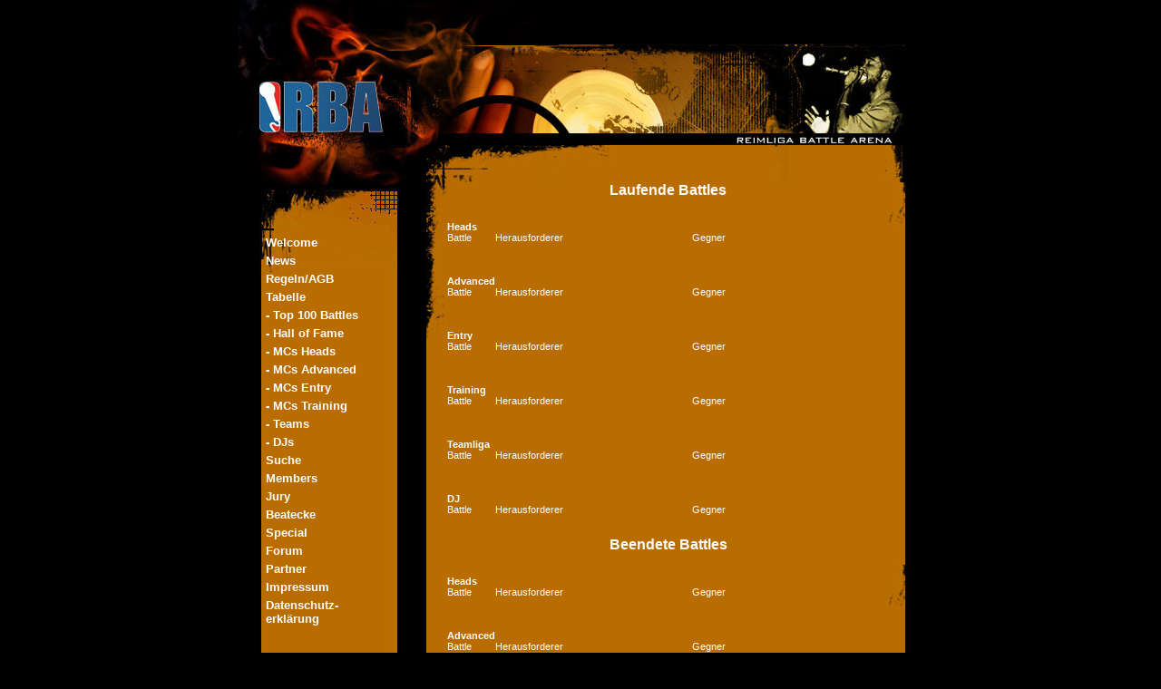

--- FILE ---
content_type: text/html; charset=UTF-8
request_url: https://r-b-a.de/index.php?ID=4000&sid=9cmhs6rbks4t86nk782lbqf7dl
body_size: 3617
content:
	
<html>
<head>
<style type="text/css">
<!--
body { color:white; font-family:Verdana, sans-serif; font-size:8pt; }
td.navi { color:white; font-family:Verdana,sans-serif; font-weight:bold; font-size:10pt; }
input { color:white; background-color: #b96c00; font-family:Verdana, sans-serif; font-size:8pt; }
input.file { color:white; background-color: #b96c00; font-family:Verdana, sans-serif; font-size:8pt; }
select { color:white; background-color: #b96c00; font-family:Verdana, sans-serif; font-size:8pt; }
td { color:white; font-family:Verdana, sans-serif; font-size:8pt; }
td.pager { text-align:center; color:white; font-family:Verdana, sans-serif; font-size:8pt; }
a:link { font-weight:bold; color:white; text-decoration:none }
a:visited { font-weight:bold; color:white; text-decoration:none }
a:hover { font-weight:bold; color:#white; text-decoration:none }
a:active { font-weight:bold; color:#white; text-decoration:underline }
a:focus { font-weight:bold; color:#white; text-decoration:underline }
-->
</style>
<title>RBA V4 - 0.03</title>
<meta http-equiv="Content-Type" content="text/html; charset=iso-8859-1">
</head>
<body bgcolor="#000000" leftmargin="0" topmargin="0" marginwidth="0" marginheight="0">
<div align="center">
<table width="679" border="0" cellspacing="0" cellpadding="0">
<tr><td colspan="2">
<script type="text/javascript">
    adscale_slot_id="NWIyMDgw";
</script>
<!--<script type="text/javascript" src="http://js.adscale.de/getads.js"></script>-->
</td></tr>
<tr><td><table width="559" border="0" cellspacing="0" cellpadding="0">
<tr><td rowspan="99" valign="top"><table width="199" border="0" cellspacing="0" cellpadding="0" background="pix/navi.jpg">
<tr><td valign="top" width="199" height="260">&nbsp;</td></tr><tr><td valign="top" width="199" height="576">
<table border="0" cellspacing="0" cellpadding="0">
<tr><td width="30" valign="top" height="20">&nbsp;</td><td class="navi" valign="top" width="159" height="20"><a href='index.php?ID=1000&sid=oh7uhp8jch3cmao32l6rltpo3a'>Welcome</a></td></tr>
<tr><td width="30" valign="top" height="20">&nbsp;</td><td class="navi" valign="top" width="159" height="20"><a href='index.php?ID=2000&sid=oh7uhp8jch3cmao32l6rltpo3a'>News</a></td></tr>
<tr><td width="30" valign="top" height="20">&nbsp;</td><td class="navi" valign="top" width="159" height="20"><a href='index.php?ID=3000&sid=oh7uhp8jch3cmao32l6rltpo3a'>Regeln/AGB</a></td></tr>
<tr><td width="30" valign="top" height="20">&nbsp;</td><td class="navi" valign="top" width="159" height="20"><a href='index.php?ID=4000&sid=oh7uhp8jch3cmao32l6rltpo3a'>Tabelle</a></td></tr>
<tr><td width="30" valign="top" height="20">&nbsp;</td><td class="navi" valign="top" width="159" height="20"><a href='index.php?ID=4006&sid=oh7uhp8jch3cmao32l6rltpo3a'> - Top 100 Battles</a></td></tr>
<tr><td width="30" valign="top" height="20">&nbsp;</td><td class="navi" valign="top" width="159" height="20"><a href='index.php?ID=4005&sid=oh7uhp8jch3cmao32l6rltpo3a'> - Hall of Fame</a></td></tr>
<tr><td width="30" valign="top" height="20">&nbsp;</td><td class="navi" valign="top" width="159" height="20"><a href='index.php?ID=4001&sid=oh7uhp8jch3cmao32l6rltpo3a'> - MCs Heads</a></td></tr>
<tr><td width="30" valign="top" height="20">&nbsp;</td><td class="navi" valign="top" width="159" height="20"><a href='index.php?ID=4002&sid=oh7uhp8jch3cmao32l6rltpo3a'> - MCs Advanced</a></td></tr>
<tr><td width="30" valign="top" height="20">&nbsp;</td><td class="navi" valign="top" width="159" height="20"><a href='index.php?ID=4003&sid=oh7uhp8jch3cmao32l6rltpo3a'> - MCs Entry</a></td></tr>
<tr><td width="30" valign="top" height="20">&nbsp;</td><td class="navi" valign="top" width="159" height="20"><a href='index.php?ID=4010&sid=oh7uhp8jch3cmao32l6rltpo3a'> - MCs Training</a></td></tr>
<tr><td width="30" valign="top" height="20">&nbsp;</td><td class="navi" valign="top" width="159" height="20"><a href='index.php?ID=4016&sid=oh7uhp8jch3cmao32l6rltpo3a'> - Teams</a></td></tr>
<tr><td width="30" valign="top" height="20">&nbsp;</td><td class="navi" valign="top" width="159" height="20"><a href='index.php?ID=4004&sid=oh7uhp8jch3cmao32l6rltpo3a'> - DJs</a></td></tr>
<tr><td width="30" valign="top" height="20">&nbsp;</td><td class="navi" valign="top" width="159" height="20"><a href='index.php?ID=5011&sid=oh7uhp8jch3cmao32l6rltpo3a'>Suche</a></td></tr>
<tr><td width="30" valign="top" height="20">&nbsp;</td><td class="navi" valign="top" width="159" height="20"><a href='index.php?ID=5000&sid=oh7uhp8jch3cmao32l6rltpo3a'>Members</a></td></tr>
<tr><td width="30" valign="top" height="20">&nbsp;</td><td class="navi" valign="top" width="159" height="20"><a href='index.php?ID=7000&sid=oh7uhp8jch3cmao32l6rltpo3a'>Jury</a></td></tr>
<tr><td width="30" valign="top" height="20">&nbsp;</td><td class="navi" valign="top" width="159" height="20"><a href='index.php?ID=8000&sid=oh7uhp8jch3cmao32l6rltpo3a'>Beatecke</a></td></tr>
<tr><td width="30" valign="top" height="20">&nbsp;</td><td class="navi" valign="top" width="159" height="20"><a href='index.php?ID=9001&sid=oh7uhp8jch3cmao32l6rltpo3a'>Special</a></td></tr>
<tr><td width="30" valign="top" height="20">&nbsp;</td><td class="navi" valign="top" width="159" height="20"><a href='http://www.rbaforum.de/'>Forum</a></td></tr>
<tr><td width="30" valign="top" height="20">&nbsp;</td><td class="navi" valign="top" width="159" height="20"><a href='index.php?ID=11000&sid=oh7uhp8jch3cmao32l6rltpo3a'>Partner</a></td></tr>
<tr><td width="30" valign="top" height="20">&nbsp;</td><td class="navi" valign="top" width="159" height="20"><a href='index.php?ID=6000&sid=oh7uhp8jch3cmao32l6rltpo3a'>Impressum</a></td></tr>
<tr><td width="30" valign="top" height="20">&nbsp;</td><td class="navi" valign="top" width="159" height="20"><a href='index.php?ID=6001&sid=oh7uhp8jch3cmao32l6rltpo3a'>Datenschutz-<br>erkl&auml;rung</a></td></tr>
</table></td></tr></table></td>
<td valign='top'><img src="pix/main_01.jpg" alt="" height="163" width="552" border="0"></td>
</tr>
<tr>
<td valign='top'><table width="555" border="0" cellspacing="0" cellpadding="0" height="100%">
<tr>
<td colspan="3" valign="top"><img src="pix/main_02.jpg" alt="" height="38" width="552" border="0"></td>
</tr>
<tr>
<td valign="top" width="31" background="pix/main_06.jpg"><img src="pix/main_03.jpg" alt="" height="422" width="31" border="0"></td>
<td valign="top" bgcolor="#b96c00" width="487">
<table cellspacing="0" cellpadding="0" border="0"width="100%">
<tr><td colspan="3" align="center"><h2>Laufende Battles</h2></td></tr>
<tr><td><br></td></tr><tr><td><strong>Heads</strong></td></tr> <tr><td width=10%'>Battle</td><td width='45%'>Herausforderer</td><td width='45%'>Gegner</td>
</tr>
<tr><td><br><br></td></tr><tr><td><br></td></tr><tr><td><strong>Advanced</strong></td></tr> <tr><td width=10%'>Battle</td><td width='45%'>Herausforderer</td><td width='45%'>Gegner</td>
</tr>
<tr><td><br><br></td></tr><tr><td><br></td></tr><tr><td><strong>Entry</strong></td></tr> <tr><td width=10%'>Battle</td><td width='45%'>Herausforderer</td><td width='45%'>Gegner</td>
</tr>
<tr><td><br><br></td></tr><tr><td><br></td></tr><tr><td><strong>Training</strong></td></tr> <tr><td width=10%'>Battle</td><td width='45%'>Herausforderer</td><td width='45%'>Gegner</td>
</tr>
<tr><td><br><br></td></tr><tr><td><br></td></tr><tr><td><strong>Teamliga</strong></td></tr> <tr><td width=10%'>Battle</td><td width='45%'>Herausforderer</td><td width='45%'>Gegner</td>
</tr>
<tr><td><br><br></td></tr><tr><td><br></td></tr><tr><td><strong>DJ</strong></td></tr> <tr><td width=10%'>Battle</td><td width='45%'>Herausforderer</td><td width='45%'>Gegner</td>
</tr>
<tr><td><br><br></td></tr><tr><td colspan="3" align="center"><h2>Beendete Battles</h2></td></tr>
<tr><td><br></td></tr><tr><td><strong>Heads</strong></td></tr> <tr><td width=10%'>Battle</td><td width='45%'>Herausforderer</td><td width='45%'>Gegner</td>
</tr>
<tr><td><br><br></td></tr><tr><td><br></td></tr><tr><td><strong>Advanced</strong></td></tr> <tr><td width=10%'>Battle</td><td width='45%'>Herausforderer</td><td width='45%'>Gegner</td>
</tr>
<tr><td><br><br></td></tr><tr><td><br></td></tr><tr><td><strong>Entry</strong></td></tr> <tr><td width=10%'>Battle</td><td width='45%'>Herausforderer</td><td width='45%'>Gegner</td>
</tr>
<tr><td><br><br></td></tr><tr><td><br></td></tr><tr><td><strong>Training</strong></td></tr> <tr><td width=10%'>Battle</td><td width='45%'>Herausforderer</td><td width='45%'>Gegner</td>
</tr>
<tr><td><br><br></td></tr></table>
<table cellspacing="0" cellpadding="0" border="0"width="100%">
<tr><td colspan="3" align="center"><h2>Zuletzt eingetragene Battles</h2></td></tr>
<tr><td><strong>Heads</strong></td></tr> <tr><td width=10%'>Battle</td><td width='40%'>Herausforderer</td><td width='40%'>Gegner</td>
<td width='10%'>Vote</td></tr>
<tr><td><a href='index.php?ID=4101&amp;BATTLE=81644&sid=oh7uhp8jch3cmao32l6rltpo3a'>81644</a></td>
<td><a href="index.php?ID=5010&sid=oh7uhp8jch3cmao32l6rltpo3a&show=6907">einfach nur jay</a></td>
<td><a href="index.php?ID=5010&sid=oh7uhp8jch3cmao32l6rltpo3a&show=65319">Mike Jones mayn</a></td>
<td>13:9</td>
</tr>
<tr><td><a href='index.php?ID=4101&amp;BATTLE=81637&sid=oh7uhp8jch3cmao32l6rltpo3a'>81637</a></td>
<td><a href="index.php?ID=5010&sid=oh7uhp8jch3cmao32l6rltpo3a&show=36665">sHizOfRed</a></td>
<td><a href="index.php?ID=5010&sid=oh7uhp8jch3cmao32l6rltpo3a&show=20294">Lemon</a></td>
<td>9:3</td>
</tr>
<tr><td><a href='index.php?ID=4101&amp;BATTLE=81516&sid=oh7uhp8jch3cmao32l6rltpo3a'>81516</a></td>
<td><a href="index.php?ID=5010&sid=oh7uhp8jch3cmao32l6rltpo3a&show=35587">Jenemy</a></td>
<td><a href="index.php?ID=5010&sid=oh7uhp8jch3cmao32l6rltpo3a&show=35790">Asterone</a></td>
<td>1:1</td>
</tr>
<tr><td><a href='index.php?ID=4101&amp;BATTLE=81517&sid=oh7uhp8jch3cmao32l6rltpo3a'>81517</a></td>
<td><a href="index.php?ID=5010&sid=oh7uhp8jch3cmao32l6rltpo3a&show=73065">Aalmanni</a></td>
<td><a href="index.php?ID=5010&sid=oh7uhp8jch3cmao32l6rltpo3a&show=8568">J.C. 61</a></td>
<td>5:14</td>
</tr>
<tr><td><a href='index.php?ID=4101&amp;BATTLE=80982&sid=oh7uhp8jch3cmao32l6rltpo3a'>80982</a></td>
<td><a href="index.php?ID=5010&sid=oh7uhp8jch3cmao32l6rltpo3a&show=63116">Punjizz</a></td>
<td><a href="index.php?ID=5010&sid=oh7uhp8jch3cmao32l6rltpo3a&show=35587">Jenemy</a></td>
<td>4:9</td>
</tr>
<tr><td><a href='index.php?ID=4101&amp;BATTLE=80917&sid=oh7uhp8jch3cmao32l6rltpo3a'>80917</a></td>
<td><a href="index.php?ID=5010&sid=oh7uhp8jch3cmao32l6rltpo3a&show=71131">Tondichter</a></td>
<td><a href="index.php?ID=5010&sid=oh7uhp8jch3cmao32l6rltpo3a&show=56188">Nemic</a></td>
<td>14:5</td>
</tr>
<tr><td><a href='index.php?ID=4101&amp;BATTLE=80612&sid=oh7uhp8jch3cmao32l6rltpo3a'>80612</a></td>
<td><a href="index.php?ID=5010&sid=oh7uhp8jch3cmao32l6rltpo3a&show=45796">UKM</a></td>
<td><a href="index.php?ID=5010&sid=oh7uhp8jch3cmao32l6rltpo3a&show=62431">MiddleMike</a></td>
<td>10:10</td>
</tr>
<tr><td><a href='index.php?ID=4101&amp;BATTLE=79338&sid=oh7uhp8jch3cmao32l6rltpo3a'>79338</a></td>
<td><a href="index.php?ID=5010&sid=oh7uhp8jch3cmao32l6rltpo3a&show=68120">PuebloEscobar</a></td>
<td><a href="index.php?ID=5010&sid=oh7uhp8jch3cmao32l6rltpo3a&show=841">Ras</a></td>
<td>12:0</td>
</tr>
<tr><td><a href='index.php?ID=4101&amp;BATTLE=79205&sid=oh7uhp8jch3cmao32l6rltpo3a'>79205</a></td>
<td><a href="index.php?ID=5010&sid=oh7uhp8jch3cmao32l6rltpo3a&show=63116">Punjizz</a></td>
<td><a href="index.php?ID=5010&sid=oh7uhp8jch3cmao32l6rltpo3a&show=15186">abduladarula</a></td>
<td>14:4</td>
</tr>
<tr><td><a href='index.php?ID=4101&amp;BATTLE=79143&sid=oh7uhp8jch3cmao32l6rltpo3a'>79143</a></td>
<td><a href="index.php?ID=5010&sid=oh7uhp8jch3cmao32l6rltpo3a&show=65319">Mike Jones mayn</a></td>
<td><a href="index.php?ID=5010&sid=oh7uhp8jch3cmao32l6rltpo3a&show=19623">1cE</a></td>
<td>9:10</td>
</tr>
<tr><td><br></td></tr><tr><td><strong>Advanced</strong></td></tr> <tr><td width=10%'>Battle</td><td width='40%'>Herausforderer</td><td width='40%'>Gegner</td>
<td width='10%'>Vote</td></tr>
<tr><td><a href='index.php?ID=4101&amp;BATTLE=81642&sid=oh7uhp8jch3cmao32l6rltpo3a'>81642</a></td>
<td><a href="index.php?ID=5010&sid=oh7uhp8jch3cmao32l6rltpo3a&show=4913">Rapture</a></td>
<td><a href="index.php?ID=5010&sid=oh7uhp8jch3cmao32l6rltpo3a&show=20551">ZaP</a></td>
<td>15:6</td>
</tr>
<tr><td><a href='index.php?ID=4101&amp;BATTLE=81640&sid=oh7uhp8jch3cmao32l6rltpo3a'>81640</a></td>
<td><a href="index.php?ID=5010&sid=oh7uhp8jch3cmao32l6rltpo3a&show=28979">SpliffTastiC</a></td>
<td><a href="index.php?ID=5010&sid=oh7uhp8jch3cmao32l6rltpo3a&show=69478">json</a></td>
<td>7:4</td>
</tr>
<tr><td><a href='index.php?ID=4101&amp;BATTLE=81627&sid=oh7uhp8jch3cmao32l6rltpo3a'>81627</a></td>
<td><a href="index.php?ID=5010&sid=oh7uhp8jch3cmao32l6rltpo3a&show=71310">Nachti</a></td>
<td><a href="index.php?ID=5010&sid=oh7uhp8jch3cmao32l6rltpo3a&show=51311">JangoderBaus</a></td>
<td>9:13</td>
</tr>
<tr><td><a href='index.php?ID=4101&amp;BATTLE=81607&sid=oh7uhp8jch3cmao32l6rltpo3a'>81607</a></td>
<td><a href="index.php?ID=5010&sid=oh7uhp8jch3cmao32l6rltpo3a&show=69497">Corner</a></td>
<td><a href="index.php?ID=5010&sid=oh7uhp8jch3cmao32l6rltpo3a&show=67184">Zachary</a></td>
<td>5:8</td>
</tr>
<tr><td><a href='index.php?ID=4101&amp;BATTLE=81597&sid=oh7uhp8jch3cmao32l6rltpo3a'>81597</a></td>
<td><a href="index.php?ID=5010&sid=oh7uhp8jch3cmao32l6rltpo3a&show=71507">Celsius</a></td>
<td><a href="index.php?ID=5010&sid=oh7uhp8jch3cmao32l6rltpo3a&show=56188">Nemic</a></td>
<td>10:10</td>
</tr>
<tr><td><a href='index.php?ID=4101&amp;BATTLE=81590&sid=oh7uhp8jch3cmao32l6rltpo3a'>81590</a></td>
<td><a href="index.php?ID=5010&sid=oh7uhp8jch3cmao32l6rltpo3a&show=35125">Justim</a></td>
<td><a href="index.php?ID=5010&sid=oh7uhp8jch3cmao32l6rltpo3a&show=46609">S_A_C</a></td>
<td>12:10</td>
</tr>
<tr><td><a href='index.php?ID=4101&amp;BATTLE=81564&sid=oh7uhp8jch3cmao32l6rltpo3a'>81564</a></td>
<td><a href="index.php?ID=5010&sid=oh7uhp8jch3cmao32l6rltpo3a&show=51311">JangoderBaus</a></td>
<td><a href="index.php?ID=5010&sid=oh7uhp8jch3cmao32l6rltpo3a&show=73666">Vielleicht Søren</a></td>
<td>11:3</td>
</tr>
<tr><td><a href='index.php?ID=4101&amp;BATTLE=81578&sid=oh7uhp8jch3cmao32l6rltpo3a'>81578</a></td>
<td><a href="index.php?ID=5010&sid=oh7uhp8jch3cmao32l6rltpo3a&show=71310">Nachti</a></td>
<td><a href="index.php?ID=5010&sid=oh7uhp8jch3cmao32l6rltpo3a&show=74401">Flouv</a></td>
<td>3:8</td>
</tr>
<tr><td><a href='index.php?ID=4101&amp;BATTLE=81548&sid=oh7uhp8jch3cmao32l6rltpo3a'>81548</a></td>
<td><a href="index.php?ID=5010&sid=oh7uhp8jch3cmao32l6rltpo3a&show=63019">Mobility</a></td>
<td><a href="index.php?ID=5010&sid=oh7uhp8jch3cmao32l6rltpo3a&show=74401">Flouv</a></td>
<td>0:7</td>
</tr>
<tr><td><a href='index.php?ID=4101&amp;BATTLE=81514&sid=oh7uhp8jch3cmao32l6rltpo3a'>81514</a></td>
<td><a href="index.php?ID=5010&sid=oh7uhp8jch3cmao32l6rltpo3a&show=68911">Jesus</a></td>
<td><a href="index.php?ID=5010&sid=oh7uhp8jch3cmao32l6rltpo3a&show=56591">Kaputtmacher</a></td>
<td>5:11</td>
</tr>
<tr><td><br></td></tr><tr><td><strong>Entry</strong></td></tr> <tr><td width=10%'>Battle</td><td width='40%'>Herausforderer</td><td width='40%'>Gegner</td>
<td width='10%'>Vote</td></tr>
<tr><td><a href='index.php?ID=4101&amp;BATTLE=81636&sid=oh7uhp8jch3cmao32l6rltpo3a'>81636</a></td>
<td><a href="index.php?ID=5010&sid=oh7uhp8jch3cmao32l6rltpo3a&show=71353">LuiGI</a></td>
<td><a href="index.php?ID=5010&sid=oh7uhp8jch3cmao32l6rltpo3a&show=69301">MacSunday</a></td>
<td>10:16</td>
</tr>
<tr><td><a href='index.php?ID=4101&amp;BATTLE=81630&sid=oh7uhp8jch3cmao32l6rltpo3a'>81630</a></td>
<td><a href="index.php?ID=5010&sid=oh7uhp8jch3cmao32l6rltpo3a&show=67238">Marzeiy</a></td>
<td><a href="index.php?ID=5010&sid=oh7uhp8jch3cmao32l6rltpo3a&show=62010">F-Eight</a></td>
<td>0:6</td>
</tr>
<tr><td><a href='index.php?ID=4101&amp;BATTLE=81621&sid=oh7uhp8jch3cmao32l6rltpo3a'>81621</a></td>
<td><a href="index.php?ID=5010&sid=oh7uhp8jch3cmao32l6rltpo3a&show=71844">Ero Sennin</a></td>
<td><a href="index.php?ID=5010&sid=oh7uhp8jch3cmao32l6rltpo3a&show=73001">Spanker</a></td>
<td>9:4</td>
</tr>
<tr><td><a href='index.php?ID=4101&amp;BATTLE=81622&sid=oh7uhp8jch3cmao32l6rltpo3a'>81622</a></td>
<td><a href="index.php?ID=5010&sid=oh7uhp8jch3cmao32l6rltpo3a&show=56595">Fibs</a></td>
<td><a href="index.php?ID=5010&sid=oh7uhp8jch3cmao32l6rltpo3a&show=73737">Iskandarex</a></td>
<td>6:4</td>
</tr>
<tr><td><a href='index.php?ID=4101&amp;BATTLE=81628&sid=oh7uhp8jch3cmao32l6rltpo3a'>81628</a></td>
<td><a href="index.php?ID=5010&sid=oh7uhp8jch3cmao32l6rltpo3a&show=74261">novict</a></td>
<td><a href="index.php?ID=5010&sid=oh7uhp8jch3cmao32l6rltpo3a&show=73040">LMA</a></td>
<td>3:8</td>
</tr>
<tr><td><a href='index.php?ID=4101&amp;BATTLE=81614&sid=oh7uhp8jch3cmao32l6rltpo3a'>81614</a></td>
<td><a href="index.php?ID=5010&sid=oh7uhp8jch3cmao32l6rltpo3a&show=74661">DerSpencer</a></td>
<td><a href="index.php?ID=5010&sid=oh7uhp8jch3cmao32l6rltpo3a&show=72380">Camelo Strug</a></td>
<td>10:15</td>
</tr>
<tr><td><a href='index.php?ID=4101&amp;BATTLE=81599&sid=oh7uhp8jch3cmao32l6rltpo3a'>81599</a></td>
<td><a href="index.php?ID=5010&sid=oh7uhp8jch3cmao32l6rltpo3a&show=74520">Obamski</a></td>
<td><a href="index.php?ID=5010&sid=oh7uhp8jch3cmao32l6rltpo3a&show=57488">Gatsby</a></td>
<td>1:7</td>
</tr>
<tr><td><a href='index.php?ID=4101&amp;BATTLE=81606&sid=oh7uhp8jch3cmao32l6rltpo3a'>81606</a></td>
<td><a href="index.php?ID=5010&sid=oh7uhp8jch3cmao32l6rltpo3a&show=74478">Deezy211</a></td>
<td><a href="index.php?ID=5010&sid=oh7uhp8jch3cmao32l6rltpo3a&show=74976">Slash/</a></td>
<td>10:2</td>
</tr>
<tr><td><a href='index.php?ID=4101&amp;BATTLE=81585&sid=oh7uhp8jch3cmao32l6rltpo3a'>81585</a></td>
<td><a href="index.php?ID=5010&sid=oh7uhp8jch3cmao32l6rltpo3a&show=74665">Tisch</a></td>
<td><a href="index.php?ID=5010&sid=oh7uhp8jch3cmao32l6rltpo3a&show=73799">M0tion</a></td>
<td>6:1</td>
</tr>
<tr><td><a href='index.php?ID=4101&amp;BATTLE=81593&sid=oh7uhp8jch3cmao32l6rltpo3a'>81593</a></td>
<td><a href="index.php?ID=5010&sid=oh7uhp8jch3cmao32l6rltpo3a&show=67020">piKayzo</a></td>
<td><a href="index.php?ID=5010&sid=oh7uhp8jch3cmao32l6rltpo3a&show=23435">Sensitive</a></td>
<td>3:9</td>
</tr>
<tr><td><br></td></tr><tr><td><strong>Training</strong></td></tr> <tr><td width=10%'>Battle</td><td width='40%'>Herausforderer</td><td width='40%'>Gegner</td>
<td width='10%'>Vote</td></tr>
<tr><td><a href='index.php?ID=4101&amp;BATTLE=81623&sid=oh7uhp8jch3cmao32l6rltpo3a'>81623</a></td>
<td><a href="index.php?ID=5010&sid=oh7uhp8jch3cmao32l6rltpo3a&show=73634">Classic</a></td>
<td><a href="index.php?ID=5010&sid=oh7uhp8jch3cmao32l6rltpo3a&show=74026">SEYDO</a></td>
<td>7:9</td>
</tr>
<tr><td><a href='index.php?ID=4101&amp;BATTLE=81634&sid=oh7uhp8jch3cmao32l6rltpo3a'>81634</a></td>
<td><a href="index.php?ID=5010&sid=oh7uhp8jch3cmao32l6rltpo3a&show=75114">Fipsy</a></td>
<td><a href="index.php?ID=5010&sid=oh7uhp8jch3cmao32l6rltpo3a&show=42517">Spon*</a></td>
<td>8:8</td>
</tr>
<tr><td><a href='index.php?ID=4101&amp;BATTLE=81635&sid=oh7uhp8jch3cmao32l6rltpo3a'>81635</a></td>
<td><a href="index.php?ID=5010&sid=oh7uhp8jch3cmao32l6rltpo3a&show=74592">Pyu</a></td>
<td><a href="index.php?ID=5010&sid=oh7uhp8jch3cmao32l6rltpo3a&show=75233">LegendD</a></td>
<td>3:9</td>
</tr>
<tr><td><a href='index.php?ID=4101&amp;BATTLE=81625&sid=oh7uhp8jch3cmao32l6rltpo3a'>81625</a></td>
<td><a href="index.php?ID=5010&sid=oh7uhp8jch3cmao32l6rltpo3a&show=75289">GriZZ</a></td>
<td><a href="index.php?ID=5010&sid=oh7uhp8jch3cmao32l6rltpo3a&show=75113">andicht</a></td>
<td>6:4</td>
</tr>
<tr><td><a href='index.php?ID=4101&amp;BATTLE=81604&sid=oh7uhp8jch3cmao32l6rltpo3a'>81604</a></td>
<td><a href="index.php?ID=5010&sid=oh7uhp8jch3cmao32l6rltpo3a&show=74860">B6</a></td>
<td><a href="index.php?ID=5010&sid=oh7uhp8jch3cmao32l6rltpo3a&show=75282">Kimmie</a></td>
<td>12:9</td>
</tr>
<tr><td><a href='index.php?ID=4101&amp;BATTLE=81605&sid=oh7uhp8jch3cmao32l6rltpo3a'>81605</a></td>
<td><a href="index.php?ID=5010&sid=oh7uhp8jch3cmao32l6rltpo3a&show=71298">Stormy_One</a></td>
<td><a href="index.php?ID=5010&sid=oh7uhp8jch3cmao32l6rltpo3a&show=74972">Allxne</a></td>
<td>9:6</td>
</tr>
<tr><td><a href='index.php?ID=4101&amp;BATTLE=81618&sid=oh7uhp8jch3cmao32l6rltpo3a'>81618</a></td>
<td><a href="index.php?ID=5010&sid=oh7uhp8jch3cmao32l6rltpo3a&show=75043">ChiliJoe</a></td>
<td><a href="index.php?ID=5010&sid=oh7uhp8jch3cmao32l6rltpo3a&show=75114">Fipsy</a></td>
<td>2:7</td>
</tr>
<tr><td><a href='index.php?ID=4101&amp;BATTLE=81617&sid=oh7uhp8jch3cmao32l6rltpo3a'>81617</a></td>
<td><a href="index.php?ID=5010&sid=oh7uhp8jch3cmao32l6rltpo3a&show=75233">LegendD</a></td>
<td><a href="index.php?ID=5010&sid=oh7uhp8jch3cmao32l6rltpo3a&show=54972">Blackvice</a></td>
<td>11:8</td>
</tr>
<tr><td><a href='index.php?ID=4101&amp;BATTLE=81615&sid=oh7uhp8jch3cmao32l6rltpo3a'>81615</a></td>
<td><a href="index.php?ID=5010&sid=oh7uhp8jch3cmao32l6rltpo3a&show=74854">De$eze37</a></td>
<td><a href="index.php?ID=5010&sid=oh7uhp8jch3cmao32l6rltpo3a&show=54517">schukuLuku</a></td>
<td>2:11</td>
</tr>
<tr><td><a href='index.php?ID=4101&amp;BATTLE=81598&sid=oh7uhp8jch3cmao32l6rltpo3a'>81598</a></td>
<td><a href="index.php?ID=5010&sid=oh7uhp8jch3cmao32l6rltpo3a&show=75289">GriZZ</a></td>
<td><a href="index.php?ID=5010&sid=oh7uhp8jch3cmao32l6rltpo3a&show=42517">Spon*</a></td>
<td>8:6</td>
</tr>
<tr><td><br></td></tr><tr><td><br></td></tr><tr><td><strong>Teamliga</strong></td></tr> <tr><td width=10%'>Battle</td><td width='40%'>Herausforderer</td><td width='40%'>Gegner</td>
<td width='10%'>Vote</td></tr>
<tr><td><a href='index.php?ID=4020&amp;BATTLE=79353&sid=oh7uhp8jch3cmao32l6rltpo3a'>79353</a></td>
<td><a href="index.php?ID=4017&sid=oh7uhp8jch3cmao32l6rltpo3a&MEMBER=72783">Anokata</a></td>
<td><a href="index.php?ID=4017&sid=oh7uhp8jch3cmao32l6rltpo3a&MEMBER=72797">MacSunday & Ricky</a></td>
<td>0:6</td>
</tr>
<tr><td><a href='index.php?ID=4020&amp;BATTLE=79407&sid=oh7uhp8jch3cmao32l6rltpo3a'>79407</a></td>
<td><a href="index.php?ID=4017&sid=oh7uhp8jch3cmao32l6rltpo3a&MEMBER=72797">MacSunday & Ricky</a></td>
<td><a href="index.php?ID=4017&sid=oh7uhp8jch3cmao32l6rltpo3a&MEMBER=73190">Hook Boyz</a></td>
<td>10:0</td>
</tr>
<tr><td><a href='index.php?ID=4020&amp;BATTLE=79849&sid=oh7uhp8jch3cmao32l6rltpo3a'>79849</a></td>
<td><a href="index.php?ID=4017&sid=oh7uhp8jch3cmao32l6rltpo3a&MEMBER=73190">Hook Boyz</a></td>
<td><a href="index.php?ID=4017&sid=oh7uhp8jch3cmao32l6rltpo3a&MEMBER=72172">Dope as Fuck</a></td>
<td>1:8</td>
</tr>
<tr><td><a href='index.php?ID=4020&amp;BATTLE=80160&sid=oh7uhp8jch3cmao32l6rltpo3a'>80160</a></td>
<td><a href="index.php?ID=4017&sid=oh7uhp8jch3cmao32l6rltpo3a&MEMBER=69692">Asteryxx</a></td>
<td><a href="index.php?ID=4017&sid=oh7uhp8jch3cmao32l6rltpo3a&MEMBER=72172">Dope as Fuck</a></td>
<td>0:2</td>
</tr>
<tr><td><a href='index.php?ID=4020&amp;BATTLE=80152&sid=oh7uhp8jch3cmao32l6rltpo3a'>80152</a></td>
<td><a href="index.php?ID=4017&sid=oh7uhp8jch3cmao32l6rltpo3a&MEMBER=72175">Die Minzgeburten</a></td>
<td><a href="index.php?ID=4017&sid=oh7uhp8jch3cmao32l6rltpo3a&MEMBER=74039">Tiefseetaucher</a></td>
<td>1:6</td>
</tr>
<tr><td><a href='index.php?ID=4020&amp;BATTLE=80350&sid=oh7uhp8jch3cmao32l6rltpo3a'>80350</a></td>
<td><a href="index.php?ID=4017&sid=oh7uhp8jch3cmao32l6rltpo3a&MEMBER=72796">Die Judäische Volksfront</a></td>
<td><a href="index.php?ID=4017&sid=oh7uhp8jch3cmao32l6rltpo3a&MEMBER=74181">Flachlandtrioler</a></td>
<td>1:6</td>
</tr>
<tr><td><a href='index.php?ID=4020&amp;BATTLE=80745&sid=oh7uhp8jch3cmao32l6rltpo3a'>80745</a></td>
<td><a href="index.php?ID=4017&sid=oh7uhp8jch3cmao32l6rltpo3a&MEMBER=74224">Vanilla Squad</a></td>
<td><a href="index.php?ID=4017&sid=oh7uhp8jch3cmao32l6rltpo3a&MEMBER=61679">Lachkick Yolomoyela</a></td>
<td>5:5</td>
</tr>
<tr><td><a href='index.php?ID=4020&amp;BATTLE=81166&sid=oh7uhp8jch3cmao32l6rltpo3a'>81166</a></td>
<td><a href="index.php?ID=4017&sid=oh7uhp8jch3cmao32l6rltpo3a&MEMBER=74872">Die Teambattlepartner</a></td>
<td><a href="index.php?ID=4017&sid=oh7uhp8jch3cmao32l6rltpo3a&MEMBER=74224">Vanilla Squad</a></td>
<td>1:8</td>
</tr>
<tr><td><a href='index.php?ID=4020&amp;BATTLE=81195&sid=oh7uhp8jch3cmao32l6rltpo3a'>81195</a></td>
<td><a href="index.php?ID=4017&sid=oh7uhp8jch3cmao32l6rltpo3a&MEMBER=74954">Die dopen Schnitzer</a></td>
<td><a href="index.php?ID=4017&sid=oh7uhp8jch3cmao32l6rltpo3a&MEMBER=74978">Die dreisten Zwei</a></td>
<td>8:0</td>
</tr>
<tr><td><a href='index.php?ID=4020&amp;BATTLE=81643&sid=oh7uhp8jch3cmao32l6rltpo3a'>81643</a></td>
<td><a href="index.php?ID=4017&sid=oh7uhp8jch3cmao32l6rltpo3a&MEMBER=70984">AAAAA</a></td>
<td><a href="index.php?ID=4017&sid=oh7uhp8jch3cmao32l6rltpo3a&MEMBER=74224">Vanilla Squad</a></td>
<td>6:8</td>
</tr>
<tr><td><br></td></tr></table>
</td>
<td valign="top" width="37" background="pix/main_05.jpg">
<div align="right">
<img src="pix/main_05.jpg" alt="" height="422" width="37" border="0"></div>
</td>
</tr>
</table>
</td>
</tr>
</table>
</table>

</div>
</body>
</html>




